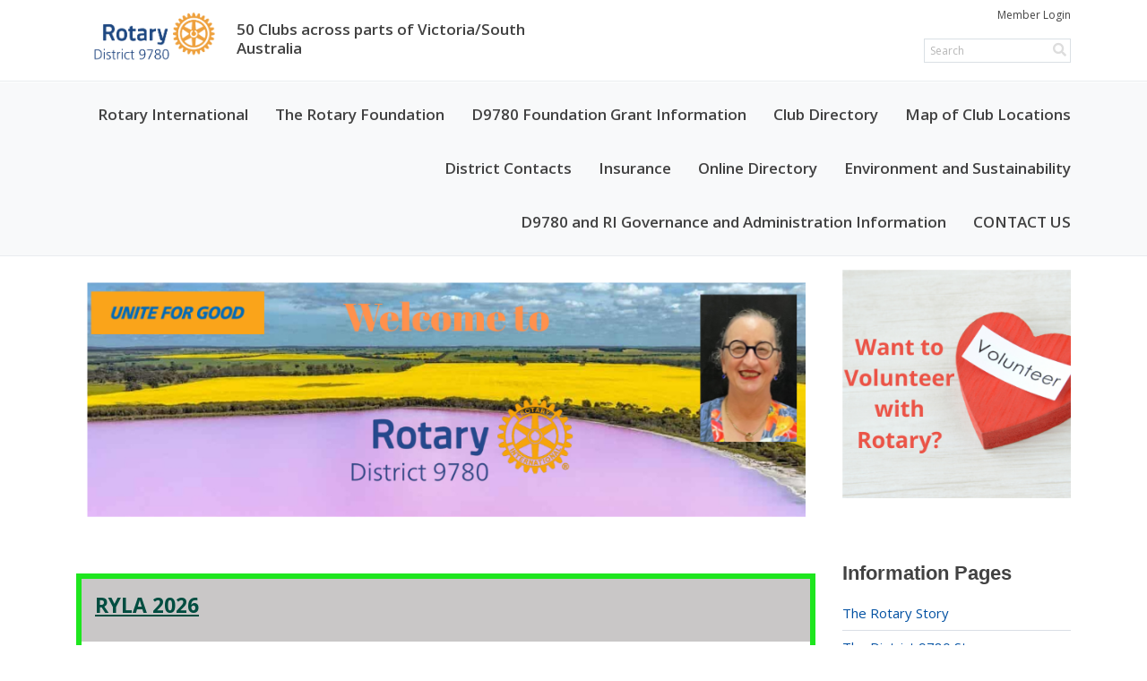

--- FILE ---
content_type: text/html
request_url: https://rotary9780.org/50058/Page/ShowHomePage
body_size: 17624
content:
<!DOCTYPE html>
<html xmlns="http://www.w3.org/1999/xhtml" lang="en-ca">


<head>
    <title>
    Home Page | Rotary District 9780
</title>

<base href="https://rotary9780.org/" id="baseHref" />
<link rel="canonical" href="https://rotary9780.org/page/showhomepage" >
<meta charset="UTF-8">
<meta name="viewport" content="width=device-width, initial-scale=1">

<link href="https://globalassets.clubrunner.ca" rel="preconnect">
<link href="https://fonts.gstatic.com" rel="preconnect" crossorigin>
<link href="https://connect.facebook.net" rel="preconnect" crossorigin>
<link rel="shortcut icon" href='https://clubrunner.blob.core.windows.net/00000050058/Favicon/favicon.ico?time=639016518106659890' />
<link rel="apple-touch-icon" sizes="57x57" href='https://clubrunner.blob.core.windows.net/00000050058/Favicon/macIcon.png?time=639016518106656226' />
<link rel="apple-touch-icon" sizes="114x114" href='https://clubrunner.blob.core.windows.net/00000050058/Favicon/macIcon.png?time=639016518106656226' />
<link rel="apple-touch-icon" sizes="72x72" href='https://clubrunner.blob.core.windows.net/00000050058/Favicon/macIcon.png?time=639016518106656226' />
<link rel="apple-touch-icon" sizes="144x144" href='https://clubrunner.blob.core.windows.net/00000050058/Favicon/macIcon.png?time=639016518106656226' />
<meta name="description" content="Web site for Rotary District 9780, Victoria and South Australia, Australia."><meta name="keywords" content="Community, End  Polio Now, The Rotary Foundation, RYLA, RYPEN, Youth Exchange, Charity, Say No2 Domestic Violence, Volunteering, Rotary, Rotary Clubs, Rotary information, People of Action, "><meta name="keywords" content="Rotary, Rotary District 9780, Rotary International, District 9780, Rotary Australia, Rotary South Australia, Rotary Victoria, Rotary Membership, Join Rotary">

    <script type="text/javascript" src="https://globalassets.clubrunner.ca/scripts/ajax/libs/jquery/3.5.1/jquery-3.5.1.min.js?_=639011444009302786"></script>
    <script type="text/javascript" src="https://globalassets.clubrunner.ca/scripts/jquery-migrate/jquery-migrate-3.3.2.min.js?_=639011444009302786"></script>
    <script type="text/javascript" src="https://globalassets.clubrunner.ca/scripts/maskedinput/1.4.1/jquery.maskedinput.min.js?_=639011444009302786"></script>
    <script type="text/javascript" src="https://globalassets.clubrunner.ca/scripts/ajax/libs/jqueryui/1.12.1/jquery-ui.min.js?_=639011444009302786"></script>
    <script type="text/javascript" src="https://globalassets.clubrunner.ca/scripts/ajax/jquery.validate/1.13.1/jquery.validate.min.js?_=639011444009302786"></script>
<script type="text/javascript" src="https://globalassets.clubrunner.ca/scripts/ajax/mvc/4.0/jquery.validate.unobtrusive.min.js?_=639011444009302786"></script>
<script type="text/javascript" src="https://globalassets.clubrunner.ca/scripts/ie7json.min.js?_=639011444009302786" defer></script>
<script type="text/javascript" src="https://globalassets.clubrunner.ca/scripts/lazyload/lazyimage.min.js?_=639011444009302786" async></script>
<script type="text/javascript" src="https://globalassets.clubrunner.ca/scripts/ajax/libs/jquery.imagesloaded/4.1.2/imagesloaded.pkgd.min.js?_=639011444009302786"></script>
<link type="text/css" rel="stylesheet" href="https://globalassets.clubrunner.ca/scripts/fontawesome/latest/all.min.css?_=639011444009302786" media="print" onload="this.media='all'" />
<link type="text/css" rel="stylesheet" href="https://globalassets.clubrunner.ca/css/jquery/ui/1.12.1/themes/smoothness/jquery-ui.min.css?_=639011444009302786" media="print" onload="this.media='all'" />
     <link type="text/css" rel="stylesheet" href="https://globalassets.clubrunner.ca/templates/Portal-B4/Impression/S4-WhiteAzure.dev.min.css?_=639011444009302786" />
    <link type="text/css" rel="stylesheet" href="https://globalassets.clubrunner.ca/templates/Portal-B4/Impression/Impression-media.min.css?_=639011444009302786" media="print" onload="this.media='all'" />
    <script type="text/javascript" src="https://globalassets.clubrunner.ca/scripts/bootstrap/3.4.1/bootstrap.min.js?_=639011444009302786"></script>
<script type="text/javascript" src="https://globalassets.clubrunner.ca/scripts/bootstrap/custom/message.tooltip.progress.min.js?_=639011444009302786" async></script>
    <script type="text/javascript" src="https://globalassets.clubrunner.ca/scripts/forms/forms.v2.min.js?_=639011444009302786" defer></script>
<script type="text/javascript" src="https://globalassets.clubrunner.ca/scripts/navbar/navbar.all.min.js?_=639011444009302786" async></script>
<script type="text/javascript" src="https://globalassets.clubrunner.ca/scripts/back.top.min.js?_=639011444009302786" defer></script>

     <script charset="utf-8" src="https://cdn.iframe.ly/embed.js?key=a28323fa94041abe8f6ae06645b5c3e1"></script>




    <script type="text/plain" data-category="functionality">        
        var appInsights=window.appInsights||function(a){
            function b(a){c[a]=function(){var b=arguments;c.queue.push(function(){c[a].apply(c,b)})}}var c={config:a},d=document,e=window;setTimeout(function(){var b=d.createElement("script");b.src=a.url||"https://az416426.vo.msecnd.net/scripts/a/ai.0.js",d.getElementsByTagName("script")[0].parentNode.appendChild(b)});try{c.cookie=d.cookie}catch(a){}c.queue=[];for(var f=["Event","Exception","Metric","PageView","Trace","Dependency"];f.length;)b("track"+f.pop());if(b("setAuthenticatedUserContext"),b("clearAuthenticatedUserContext"),b("startTrackEvent"),b("stopTrackEvent"),b("startTrackPage"),b("stopTrackPage"),b("flush"),!a.disableExceptionTracking){f="onerror",b("_"+f);var g=e[f];e[f]=function(a,b,d,e,h){var i=g&&g(a,b,d,e,h);return!0!==i&&c["_"+f](a,b,d,e,h),i}}return c
        }({
            instrumentationKey: "a70b77a5-af81-485f-9e2b-986a6d0efdf2"
        });

        window.appInsights=appInsights,appInsights.queue&&0===appInsights.queue.length&&appInsights.trackPageView();
    </script>



            <script type="text/plain" data-category="analytics">
                //_gaq.push(['_setAccount', 'UA-20854735-16']);
                //_gaq.push(['_trackPageview']);
                
                var _gaq = _gaq || [];
                _gaq.push(['b._setAccount', 'UA-28274062-1']);
                _gaq.push(['b._trackPageview']);
                $(function ()
                {
                    var ga = document.createElement('script');
                    ga.type = 'text/javascript';
                    ga.async = true;
                    ga.src = ('https:' == document.location.protocol ? 'https://ssl' : 'http://www') + '.google-analytics.com/ga.js';
                    var s = document.getElementsByTagName('script')[0];
                    s.parentNode.insertBefore(ga, s);
                });                
            </script>




    <link rel="stylesheet" href="https://globalassets.clubrunner.ca/scripts/cookieconsent-3.0.1/dist/cookieconsent.css?_=639011444009302786">

<script type="text/javascript" src='https://globalassets.clubrunner.ca/scripts/cookieconsent-3.0.1/dist/cookieconsent.umd.js?_=639011444009302786' async></script>

<script type="text/javascript">
    function clearAllCookies() {
        var cookies = document.cookie.split("; ");
        for (var c = 0; c < cookies.length; c++) {
            var d = window.location.hostname.split(".");
            while (d.length > 0) {
                var cookieBase = encodeURIComponent(cookies[c].split(";")[0].split("=")[0]) + '=; expires=Thu, 01-Jan-1970 00:00:01 GMT; domain=' + d.join('.') + ' ;path=';
                var p = location.pathname.split('/');
                document.cookie = cookieBase + '/';
                while (p.length > 0) {
                    document.cookie = cookieBase + p.join('/');
                    p.pop();
                };
                d.shift();
            }
        }
    }

    function getRootDomain() {
        const hostname = window.location.hostname;

        // Split the hostname into parts
        const parts = hostname.split('.').reverse();

        // If the hostname has at least two parts (e.g., "sub.example.com"),
        // return the top-level domain and the second-level domain
        if (parts.length >= 2) {
            let domain = parts[1] + '.' + parts[0]; // "example.com"

            // Handle cases with country code top-level domains (e.g., "example.co.uk")
            if (parts.length > 2 && parts[0].length === 2 && parts[1].length === 2) {
                domain = parts[2] + '.' + parts[1] + '.' + parts[0]; // "example.co.uk"
            }

            return domain;
        }

        // If the hostname doesn't have multiple parts, return it as is (e.g., "localhost")
        return hostname;
    }




            window.addEventListener("load", function () {
                // Check if the 'cc_cookie' exists
                if (!document.cookie.split(';').some((item) => item.trim().startsWith('cc_cookie'))) {
                    // Clear all cookies if 'cc_cookie' is not found
                    clearAllCookies();
                }


                CookieConsent.run({
                    guiOptions: {
                        consentModal: {
                            layout: 'box wide',
                            position: 'bottom left',
                            flipButtons: true,
                        }
                    },

                    cookie: {
                        name: 'cc_cookie',
                        domain: 'rotary9780.org' != '' ? 'rotary9780.org' : getRootDomain(),
                        path: '/',
                    },

                    onFirstConsent: onFirstConsent,
                    onConsent: onConsent,
                    onChange: onConsentChange,

                    revision: 0, // increment this number to force showing the consent modal again

                    categories: {
                        necessary: {
                            enabled: true,  // this category is enabled by default
                            readOnly: true  // this category cannot be disabled
                        },
                        functionality: {
                            enabled: false,    //To be in compliance we need to let the pre ticked off for non necessary cookies.
                            readOnly: false,
                            autoClear: {
                                cookies: [
                                    {
                                        name: 'ai_session',   // string: exact cookie name
                                    },
                                    {
                                        name: 'ai_session',   // string: exact cookie name
                                        domain: 'clubrunner.ca'
                                    },
                                    {
                                        name: 'ai_session',   // string: exact cookie name
                                        domain: 'membernova.com'
                                    },
                                    {
                                        name: 'ai_user',   // string: exact cookie name
                                    },
                                    {
                                        name: 'ai_user',   // string: exact cookie name
                                        domain: 'clubrunner.ca'
                                    },
                                    {
                                        name: 'ai_user',   // string: exact cookie name
                                        domain: 'membernova.com'
                                    },                                    
                                    {
                                        name: /^__unam/,   // regex: match all cookies starting with '_unam'                                        
                                    },
                                    {
                                        name: /^__unam/,   // regex: match all cookies starting with '_unam'
                                        domain: 'clubrunner.ca'
                                    },
                                    {
                                        name: /^__unam/,   // regex: match all cookies starting with '_unam'
                                        domain: 'membernova.com'
                                    },
                                ]
                            },
                        },
                        analytics: {
                            enabled: false,    //To be in compliance we need to let the pre ticked off for non necessary cookies.
                            //AutoClear just clear the cookies when user change the preferences, it doesnt control it automatically
                            autoClear: {
                                cookies: [
                                    // clear analytics cookies from top-level domain
                                    {
                                        name: /^_ga/,   // regex: match all cookies starting with '_ga'
                                        domain: 'clubrunner.ca'
                                    },
                                    {
                                        name: '_gid',   // string: exact cookie name
                                        domain: 'clubrunner.ca'
                                    },
                                    {
                                        name: /^_ga/,   // regex: match all cookies starting with '_ga'
                                        domain: 'membernova.com'
                                    },
                                    {
                                        name: '_gid',   // string: exact cookie name
                                        domain: 'membernova.com'
                                    },
                                    // clear analytics cookies from current subdomain
                                    {
                                        name: /^_ga/,   // regex: match all cookies starting with '_ga'                                        
                                    },
                                    {
                                        name: '_gid',   // string: exact cookie name                                        
                                    },
                                ]
                            },                           
                        },
                        advertising: {
                            enabled: false, //To be in compliance we need to let the pre ticked off for non necessary cookies.
                            readOnly: false
                        }
                    },

                    language: {
                        default: 'en',
                        translations: {
                            en: {
                                consentModal: {
                                    title: 'We Use Cookies',
                                    description: "We use cookies to improve your browsing experience, secure our platform, and analyze our traffic. For more information about what cookies we use and how, please review our <a href='http://rotary9780.org/cookie-policy'>Cookie Policy</a>. <br> {{revisionMessage}}",
                                    revisionMessage: 'We have updated our cookie policy. Please review the changes before continuing.', //This message will be shown when the revision is increased and the modal is displayed again
                                    acceptAllBtn: 'Accept All',
                                    acceptNecessaryBtn: 'Reject All',
                                    showPreferencesBtn: 'Manage Preferences',
                                    footer: `
                                        <a href='http://rotary9780.org/privacy-policy'>Privacy Statement</a>
                                        <a href='http://rotary9780.org/cookie-policy'>Cookie Policy</a>
                                    `
                                },
                                preferencesModal: {
                                    title: 'Manage Cookie Preferences',                                    
                                    acceptAllBtn: 'Accept All',
                                    acceptNecessaryBtn: 'Reject All',
                                    savePreferencesBtn: 'Save Preferences',
                                    closeIconLabel: 'Close',
                                    sections: [
                                        {
                                            title: 'Cookie Usage',
                                            description: 'We use cookies to optimize your experience, personalize content, and gather data to improve performance.'
                                        },
                                        {
                                            title: 'Strictly Necessary Cookies',
                                            description: 'These cookies are essential for the proper functioning of the website and cannot be disabled.',                                            
                                            linkedCategory: 'necessary'
                                        },
                                        {
                                            title: 'Functionality Cookies',
                                            description: 'These cookies collect information to enable enhanced functionality and personalization on our website. Without them, some or all services may not function properly. All of the data is anonymized and cannot be used to identify you.',
                                            linkedCategory: 'functionality'
                                        },
                                        {
                                            title: 'Performance &amp; Analytics Cookies',
                                            description: 'These cookies collect information about how you use our website so that we may improve the performance and track engagement. All of the data is anonymized and cannot be used to identify you.',
                                            linkedCategory: 'analytics'
                                        },
                                        {
                                            title: 'Advertisement Cookies',
                                            description: 'These cookies are used to provide visitors with customized advertisements based on the pages you visited previously and to analyze the effectiveness of the ad campaigns.',
                                            linkedCategory: 'advertising'
                                        },
                                        {
                                            title: 'Understanding Your Cookie Preferences',
                                            description: "If you have questions about your options or you need more information, please visit our <a href='http://rotary9780.org/cookie-policy'>Cookie Policy</a>."
                                        }
                                    ]
                                }
                            }
                        }
                    }
                });

            });

            function onFirstConsent() {                
                updateGtmGaConsent();
                updateUserConsent();
            }

            function onConsentChange() {                
                updateGtmGaConsent();
                updateUserConsent();
            }

            function onConsent() {
                //Attention this function is triggered every page load, if you want to get the consent when the user accept or revoked the cookies you have to use onConsentChange                
            }

            function updateGtmGaConsent() {               
                //TODO: Implement the logic to update the google tag manager consent

                //This was a test but it's not working 
                // let preferences = {
                //     analytics_storage: "denied",
                //     ad_storage: "denied",
                //     ad_user_data: "denied",
                //     ad_personalization: "denied"
                // };


                // CookieConsent.getUserPreferences().acceptedCategories.forEach(category => {
                //     if (category === 'analytics') {
                //         preferences.analytics_storage = "granted";
                //     }
                //     if (category === 'advertising') {
                //         preferences.ad_storage = "granted";
                //         preferences.ad_user_data = "granted";
                //         preferences.ad_personalization = "granted";
                //     }
                // });

                // if (preferences) {
                //     setTimeout(function () {
                        
                //         window.dataLayer = window.dataLayer || [];

                //         function gtag() {
                //             window.dataLayer.push(arguments);
                //         }

                //         gtag("consent", "update", preferences);

                //         console.log("gtag sent!");

                //         setTimeout(function () {
                //             window.location.reload();
                //         }, 1000);

                //     }, 1000);                 
                // }
            }

            function updateUserConsent(cookieConsent) {
                // Retrieve all the fields
                const cookie = CookieConsent.getCookie();
                const preferences = CookieConsent.getUserPreferences();

                // Prepare the content
                const userConsent = {
                    consentId: cookie.consentId,
                    revision: cookie.revision,
                    acceptType: preferences.acceptType,
                    acceptedCategories: preferences.acceptedCategories,
                    rejectedCategories: preferences.rejectedCategories
                };

                // Send the data to backend                
                fetch('/50058/cookie-policy/log', {
                    method: 'POST',
                    headers: {
                        'Content-Type': 'application/json'
                    },
                    body: JSON.stringify(userConsent)
                });

            }
        </script>

    
</head>

<body id="bodyContent">
    

    
<div id="fb-root"></div>

    <script>
              document.addEventListener('DOMContentLoaded', function () 
              {
                  document.querySelectorAll('fb\\:like, .fb-like, .fb_iframe_widget').forEach(el => el.style.display = 'none');
              });
    </script>
    <script type="text/plain" data-category="functionality">
        (function (d, s, id) {
        var js, fjs = d.getElementsByTagName(s)[0];
        if (d.getElementById(id)) return;
        js = d.createElement(s); js.id = id;
        js.src = "https://connect.facebook.net/en_US/all.js#xfbml=1";
        fjs.parentNode.insertBefore(js, fjs);
        } (document, 'script', 'facebook-jssdk'));
    </script>


        <div class="navbar-fixed-top banner-live-text">

            

    <div class="login-band">
        <div class="container">
            <div class="loginbar">
                <div class="login-area">
                    <div class="row">
                        <div class="col-xs-12 col-sm-6 col-md-6 col-lg-6 col-sm-push-6 col-md-push-6 col-lg-push-6">
                            

<div class="row login-search-area">
    <div class="col-xs-12 col-sm-12 col-md-12 col-lg-12">
            <div class="input-group search-bar search-bar-static" style="">
                <span class="input-group-addon">
                    <a onclick="doSearch()"><i class="fas fa-search"></i></a>
                </span>
                <input id="searchString" type="search" class="form-control search-string" placeholder="Search" aria-label="search">
                
            </div><!-- /input-group -->
    </div>

    <div class="col-xs-12 col-sm-12 col-md-12 col-lg-12">
        <div class='loginArea2'>
            <div class="loginArea3">
                

                <span class="vertical-separator"><span class="sr-only">|</span></span>

                    <span class="logout-link">
                        <a href="https://portal.clubrunner.ca/50058/User/Login?OriginalUrl=AT3xh5vvDHAE/rcUGhx9yR0jXwHaR/bXE1X74xOzzTr8FWzfE4+DEsFsAJRGrif+Y+qQJYVXiB9pYOWR9jZAJg==">Member Login</a>
                    </span>
                </div>
            </div>
        </div>
    </div>







    <script type="text/javascript">

        $(function () {
            $("#searchString").keyup(function (event) {
                if (event.keyCode == 13) {
                    doSearch();
                }
            });
        });


        function doSearch() {
            var searchString = $("#searchString").val();

            searchString = replaceAll(searchString, ".", "-~0-");
            searchString = replaceAll(searchString, "%", "-~1-");
            searchString = replaceAll(searchString, "?", "-~2-");
            searchString = replaceAll(searchString, ":", "-~3-");
            searchString = replaceAll(searchString, "/", "-~4-");
            searchString = replaceAll(searchString, "+", "-~5-");
            searchString = replaceAll(searchString, "*", "-~6-");
            searchString = replaceAll(searchString, "&", "-~7-");
            searchString = replaceAll(searchString, "\"", "-~8-");

            searchString = encodeURIComponent(searchString);
            console.log(searchString);
            var redirectUrl = $('#baseHref').attr("href") + "Search/" + searchString;

            console.log(redirectUrl);

            window.location.href = redirectUrl;
        }

        //	function replaceAll(str, find, replace) {
        //	    return str.replace(new RegExp(find, 'g'), replace);
        //	}

        function replaceAll(str, search, replacement) {
            return str.split(search).join(replacement);
        };

        // Search focus
        $('#searchString').on('focus', function () {
            $('.input-group-addon').addClass('focus');
            $(this).addClass('active');
        });

        $('#searchString').on('focusout', function () {
            $('.input-group-addon').removeClass('focus');
        });
    </script>

                        </div>
                        <div class="col-xs-12 col-sm-6 col-md-6 col-lg-6 col-sm-pull-6 col-md-pull-6 col-lg-pull-6 navbar-area">
                            <a href="" class="navbar-brand">
                                        <img src="https://clubrunner.blob.core.windows.net/00000050058/ThemeLogos/en-ca/LightBG_d9780png-1.png" alt="District 9780 logo" />
                                    <div class="navbar-text">
                                        50 Clubs across parts of Victoria/South Australia
                                    </div>
                            </a>
                        </div>
                    </div>
                </div>
            </div>
        </div>
    </div>

<div id="TraceInfo">
    
</div>
            
                
                    


<nav class="navbar navbar-default" aria-label="page navigation">
    <div class="container banner-live-text-vertical-align">
        <div class="navbar-header">
            <button type="button" class="navbar-toggle" data-toggle="collapse" data-target="#navbar" aria-expanded="false" aria-controls="navbar">
                <span class="sr-only">Toggle navigation</span>
                <span class="icon-bar"></span>
                <span class="icon-bar"></span>
                <span class="icon-bar"></span>
            </button>
                <a href="" class="navbar-brand" tabindex="-1">
                    <img src="https://clubrunner.blob.core.windows.net/00000050058/ThemeLogos/en-ca/LightBG_d9780png-1.png" alt="District 9780 logo" role="img" />
                </a>
        </div>
        <div class="navbar-collapse collapse" id="navbar" aria-expanded="true">
            <ul class="nav navbar-nav">
                <li class=""><a href="https://www.rotary.org" target="_self" title="" class="" tabindex="0">Rotary International</a></li><li class=""><a href="https://www.rotary.org/en/about-rotary/rotary-foundation" target="_blank" title="" class="" tabindex="0">The Rotary Foundation</a></li><li class=""><a href="https://rotary9780.org/SitePage/rotary-foundation" target="_self" title="" class="" tabindex="0">D9780 Foundation Grant Information</a></li><li class=""><a href="https://www.rotary9780.org/ClubDirectory" target="_self" title="" class="" tabindex="0">Club Directory</a></li><li class=""><a href="https://www.rotary9780.org/ClubsMap" target="_self" title="" class="" tabindex="0">Map of Club Locations</a></li><li class=""><a href="https://www.rotary9780.org/DistrictOrganizationChartPhoto" target="_self" title="" class="" tabindex="0">District Contacts</a></li><li class=""><a href="https://rotary9780.org/sitepage/insurance" target="_self" title="" class="" tabindex="0">Insurance</a></li><li class=""><a href="sitepage/online-district-directory-2024-2025" target="_self" title="" class="" tabindex="0">Online Directory</a></li><li class=""><a href="https://rotary9780.org/sitepage/environment-and-sustainability" target="_self" title="" class="" tabindex="0">Environment and Sustainability</a></li><li class=""><a href="https://rotary9780.org/sitepage/district-9780-rotary-international-policies" target="_self" title="" class="" tabindex="0">D9780 and RI Governance and Administration Information</a></li><li class=""><a href="mailto:districtsecretary@rotary9780.org" target="_self" title="" class="" tabindex="0">CONTACT US</a></li>
            </ul>
        </div>
    </div>
</nav>
                
        </div>
    <main class="main-content-wrapper homepage custom-home-page">
        <div class="content-wrapper">
            
        </div>
        

<div class="HomeContentWrapper">
    
<script type="text/javascript" src="https://globalassets.clubrunner.ca/scripts/uiblock/jquery.blockUI.min.js?_=639011444009302786" async></script>

<div style="display: none;" id="blockUiMessage">
    <div id="bulletinPublishing2"><i class="fas fa-spinner fa-spin"></i></div>
</div>

<script type="text/javascript">
    // Prevent multiple submit
    var canBlock = true;
    $(function ()
    {
        $('form').submit(function()
        {
            // Don't block UI on CkEditor5 EmbedMedia form submit.
            if (this.classList.contains('ck-media-form')) {
                return;
            }
            if (!canBlock)
            {
                return true;
            }
            else
                if ($("form").valid())
                {
                    blockUi();
                    return true;
                }
                else
                {
                    return false;
                }
        });
    });


    function blockUi()
    {
        $.blockUI(
            {
                theme: true,
                title: '',
                message: $("#blockUiMessage"),
                baseZ: 2000,
                draggable: false,
                onBlock: function() {
					$(".blockPage").addClass( "" )
				}

            });
    }

    function unBlockUi()
    {
        $.unblockUI();

    }


    function setNoBlock(){
        canBlock = false;
    }

    function setBlock() {
        canBlock = true;
    }
</script>
		



    <section class="band-3 band-wrapper">
        <div class="container right-sidebar">
            <div class="col-xs-12 col-md-9 main-column">
                <section class="PageWidget" style="padding-top: 0px;padding-bottom: 0px;padding-left: 0px;padding-right: 0px;">
    <div class="boxContainer1">
        <div class="boxContainer2">
            <div class="MainWidgetWrapper CustomWidget">
                <div class="boxContentCon1 " style="">
                    <div style="">
                        <div class="WidgetWrapper">
                            <div class="CustomWidgetBody">
    <div class="inlineEditor" contenteditable="false" id="bcw_6eb848de-4c7a-4df4-ba47-47642b71c66b" widgetId="46ad117f-edf0-4c86-b438-18eed9de0109" widgetDataId="6eb848de-4c7a-4df4-ba47-47642b71c66b" widgetName="Custom Widget" widgetSystemName="CustomWidget" title="" ckeditortoolbarsname="CkEditorToolBarLight">
        <figure class="image"><img width="802px" height="267px" originalwidth="900px" originalheight="300px" src="https://clubrunner.blob.core.windows.net:443/00000050058/Images/Welcome-to--4-.png"></figure>
    </div>
</div>
<span id="title_6eb848de-4c7a-4df4-ba47-47642b71c66b" style="display:none" >&lt;span&gt;Custom Widget&lt;/span&gt;</span>

                        </div>
                    </div>
                </div>
            </div>
        </div>
    </div>
</section><section class="PageWidget" style="padding-top: 0px;padding-bottom: 0px;padding-left: 0px;padding-right: 0px;">
    <div class="boxContainer1 padding">
        <div class="boxContainer2">
            <div class="MainWidgetWrapper CustomWidget">
                    <div class="boxHeaderContainer1 background-padding" style="background-color: #c9c7c7;border-left-color: #1ee61e;border-left-width: 6px;border-right-color: #1ee61e;border-right-width: 6px;border-top-color: #1ee61e;border-top-width: 6px;">  
                        <div class="boxHeaderContainer2" style="background-color: #c9c7c7;">
                            <div class="h2 widget-title" style="background-color: #c9c7c7;"> <p><span style="color:#004d40;"><strong><u>RYLA 2026</u></strong></span></p></div>
                        </div>
                    </div>
                <div class="boxContentCon1 " style="border-left-color: #1ee61e;border-left-width: 6px;border-right-color: #1ee61e;border-right-width: 6px;border-bottom-color: #1ee61e;border-bottom-width: 6px;">
                    <div style="">
                        <div class="WidgetWrapper">
                            <div class="CustomWidgetBody">
    <div class="inlineEditor" contenteditable="false" id="bcw_3682aada-6d9d-40da-abc0-127900e0e6b8" widgetId="46ad117f-edf0-4c86-b438-18eed9de0109" widgetDataId="3682aada-6d9d-40da-abc0-127900e0e6b8" widgetName="RYLA 2026 " widgetSystemName="CustomWidget" title="" ckeditortoolbarsname="CkEditorToolBarLight">
        <p><span style="font-family:Arial, Helvetica, sans-serif;">Website with further information link below</span></p><p><a href="https://ryla9780.org/">Home - Rotary Youth Leadership Award</a></p><p style="text-align:center;"><img src="https://clubrunner.blob.core.windows.net/00000050058/Images/District%20Website%202025-26/Screenshot-2025-11-25-121951.png" width="661px" height="606px" originalwidth="661px" originalheight="606px"></p><p>&nbsp;</p>
    </div>
</div>
<span id="title_3682aada-6d9d-40da-abc0-127900e0e6b8" style="display:none" >&lt;p&gt;&lt;span style=&quot;color:#004d40;&quot;&gt;&lt;strong&gt;&lt;u&gt;RYLA 2026&lt;/u&gt;&lt;/strong&gt;&lt;/span&gt;&lt;/p&gt;</span>

                        </div>
                    </div>
                </div>
            </div>
        </div>
    </div>
</section><section class="PageWidget" style="padding-top: 0px;padding-bottom: 0px;padding-left: 0px;padding-right: 0px;">
    <div class="boxContainer1 padding">
        <div class="boxContainer2">
            <div class="MainWidgetWrapper CustomWidget">
                    <div class="boxHeaderContainer1 " style="border-left-style: double;border-left-color: #d60b0b;border-left-width: 4px;border-right-style: double;border-right-color: #d60b0b;border-right-width: 4px;border-top-style: double;border-top-color: #d60b0b;border-top-width: 4px;">  
                        <div class="boxHeaderContainer2" style="">
                            <div class="h2 widget-title" style=""> <h1 style="margin-left:0px;"><span style="color:#3f51b5;"><strong>New models, new members, same purpose!</strong></span></h1></div>
                        </div>
                    </div>
                <div class="boxContentCon1 " style="border-left-style: double;border-left-color: #d60b0b;border-left-width: 4px;border-right-style: double;border-right-color: #d60b0b;border-right-width: 4px;border-bottom-style: double;border-bottom-color: #d60b0b;border-bottom-width: 4px;">
                    <div style="">
                        <div class="WidgetWrapper">
                            <div class="CustomWidgetBody">
    <div class="inlineEditor" contenteditable="false" id="bcw_b12979f7-6905-4a84-b9c4-0e4023727600" widgetId="46ad117f-edf0-4c86-b438-18eed9de0109" widgetDataId="b12979f7-6905-4a84-b9c4-0e4023727600" widgetName="New models, new members, same purpose!" widgetSystemName="CustomWidget" title="" ckeditortoolbarsname="CkEditorToolBarLight">
        <p><span style="background-color:rgb(255,255,255);color:rgb(77,77,77);font-family:&quot;Open Sans&quot;, sans-serif;font-size:16px;"><span style="-webkit-text-stroke-width:0px;display:inline !important;float:none;font-style:normal;font-variant-caps:normal;font-variant-ligatures:normal;font-weight:400;letter-spacing:normal;orphans:2;text-align:start;text-decoration-color:initial;text-decoration-style:initial;text-decoration-thickness:initial;text-indent:0px;text-transform:none;white-space:normal;widows:2;word-spacing:0px;">For years, we’ve watched the numbers and wondered where everyone’s going. But here’s the truth: Rotary isn’t shrinking because new people don’t care, or members don’t want to be there anymore. It shrinks when we don’t offer choices for people coming into Rotary and options for our members before they leave.</span></span></p><p><a href="https://rotarydownunder.org/new-models-new-members-same-purpose/">Members Article</a></p><figure class="image"><img width="548px" height="327px" originalwidth="718px" originalheight="428px" src="https://clubrunner.blob.core.windows.net:443/00000050058/Images/image_20251028-031506.png"></figure>
    </div>
</div>
<span id="title_b12979f7-6905-4a84-b9c4-0e4023727600" style="display:none" >&lt;h1 style=&quot;margin-left:0px;&quot;&gt;&lt;span style=&quot;color:#3f51b5;&quot;&gt;&lt;strong&gt;New models, new members, same purpose!&lt;/strong&gt;&lt;/span&gt;&lt;/h1&gt;</span>

                        </div>
                    </div>
                </div>
            </div>
        </div>
    </div>
</section><section class="PageWidget" style="padding-top: 0px;padding-bottom: 0px;padding-left: 0px;padding-right: 0px;">
    <div class="boxContainer1 padding">
        <div class="boxContainer2">
            <div class="MainWidgetWrapper CustomWidget">
                    <div class="boxHeaderContainer1 " style="border-left-style: double;border-left-color: #151ce6;border-left-width: 4px;border-right-style: double;border-right-color: #151ce6;border-right-width: 4px;border-top-style: double;border-top-color: #151ce6;border-top-width: 4px;">  
                        <div class="boxHeaderContainer2" style="">
                            <div class="h2 widget-title" style=""> <p><span style="color:#303f9f;"><i><span><strong>ROTARY CLUB OF GEELONG</strong></span></i></span></p></div>
                        </div>
                    </div>
                <div class="boxContentCon1 " style="border-left-style: double;border-left-color: #151ce6;border-left-width: 4px;border-right-style: double;border-right-color: #151ce6;border-right-width: 4px;border-bottom-style: double;border-bottom-color: #151ce6;border-bottom-width: 4px;">
                    <div style="">
                        <div class="WidgetWrapper">
                            <div class="CustomWidgetBody">
    <div class="inlineEditor" contenteditable="false" id="bcw_ff2f9b4f-6ab9-4901-aaed-ca0cf1ae6c1d" widgetId="46ad117f-edf0-4c86-b438-18eed9de0109" widgetDataId="ff2f9b4f-6ab9-4901-aaed-ca0cf1ae6c1d" widgetName="ROTARY CLUB OF GEELONG " widgetSystemName="CustomWidget" title="" ckeditortoolbarsname="CkEditorToolBarLight">
        <p style="text-align:center;"><span style="color:#303f9f;"><i><strong>ROTARY CLUB OF GEELONG</strong></i></span><br>A new era Charter, No. 2144 : granted July 14th, 1925</p><p style="text-align:justify;"><br>The formation of a Rotary Club in Geelong was considered by a small group of Geelong citizens in 1924, and the following year on July 1, 1925 the club’s initial meeting was held at the ABC Café in Moorabool St, in the presence of Commissioner Professor WA Osborne and President Alfred Holtz of the Rotary Club of Melbourne. Mr G. G. Jobbins was elected as the charter Presi-dent. The club received its charter protractedly on October 19, 1925, having undergone a lengthy sea voyage by steamship from America. It now covers a region that would later become Greater Geelong. The Club received its Charter on 19 October 1925. At the Club's second meeting on 14 July 1925, a member from the Rotary Club of Bendigo presented a neatly inscribed aboriginal club to the Sergeant-at-Arms. This 'waddy' has since been returned to the indigenous owners at the Djaara Aboriginal Centre in Bendigo. Prior to its return, it has been associated with raising large sums of money over the years by the Sergeant using it as an enforcer, looking to fine everybody for any misdemeanour they ever supposedly committed.<br>Foundation members included prominent Geelong Citizens: George R King, the Principal of the Gordon Institute of Technology Geelong , T J Buchan, a Partner at Buchan Laird and Buchan Architects. First Secretary of the Geelong Rotary Club, Lance Fallaw, the Editor of the Geelong Advertiser, T. B. (Tom) Hawkes, of Hawkes Brothers G. (Gilbert) Jobbins, Manager and Senior Engineer of Melbourne Electricity Supply Company which ran the trams in Geelong.<br>On July 1, 2024, the club merged with the Rotary Club of Corio Bay, officially becoming the Rotary Club of Greater Geelong.</p><figure class="table"><table class="table"><tbody><tr><td><figure class="image"><img src="https://clubrunner.blob.core.windows.net:443/00000050058/Images/image_20251019-031634.png" width="380px" height="271px" originalwidth="306px" originalheight="218px"></figure></td><td><figure class="image"><img src="https://clubrunner.blob.core.windows.net:443/00000050058/Images/image_20251019-031705.png" width="229px" height="341px" originalwidth="370px" originalheight="551px"></figure></td></tr></tbody></table></figure>
    </div>
</div>
<span id="title_ff2f9b4f-6ab9-4901-aaed-ca0cf1ae6c1d" style="display:none" >&lt;p&gt;&lt;span style=&quot;color:#303f9f;&quot;&gt;&lt;i&gt;&lt;span&gt;&lt;strong&gt;ROTARY CLUB OF GEELONG&lt;/strong&gt;&lt;/span&gt;&lt;/i&gt;&lt;/span&gt;&lt;/p&gt;</span>

                        </div>
                    </div>
                </div>
            </div>
        </div>
    </div>
</section><section class="PageWidget" style="padding-top: 0px;padding-bottom: 0px;padding-left: 0px;padding-right: 0px;">
    <div class="boxContainer1 padding">
        <div class="boxContainer2">
            <div class="MainWidgetWrapper CustomWidget">
                    <div class="boxHeaderContainer1 " style="border-left-color: #284cde;border-left-width: 5px;border-right-color: #284cde;border-right-width: 5px;border-top-color: #284cde;border-top-width: 5px;">  
                        <div class="boxHeaderContainer2" style="">
                            <div class="h2 widget-title" style=""> <p><span style="color:#1a237e;font-family:'Arial Black', Helvetica, sans-serif;font-size:16px;"><i><span><strong><u>Defy the Drift</u></strong></span></i></span></p></div>
                        </div>
                    </div>
                <div class="boxContentCon1 " style="border-left-color: #284cde;border-left-width: 5px;border-right-color: #284cde;border-right-width: 5px;border-bottom-color: #284cde;border-bottom-width: 5px;">
                    <div style="">
                        <div class="WidgetWrapper">
                            <div class="CustomWidgetBody">
    <div class="inlineEditor" contenteditable="false" id="bcw_533dd0a6-d1de-4bed-a086-2c7cb41c7a16" widgetId="46ad117f-edf0-4c86-b438-18eed9de0109" widgetDataId="533dd0a6-d1de-4bed-a086-2c7cb41c7a16" widgetName="Defy the Drift " widgetSystemName="CustomWidget" title="" ckeditortoolbarsname="CkEditorToolBarLight">
        <p><img src="https://clubrunner.blob.core.windows.net:443/00000050058/Images/553758133_1252339343590683_6264696037500015893_n.jpg" width="960px" height="537px" originalwidth="960px" originalheight="537px"></p><p><span style="color:black;">Defy The Drift successfully conducted another program in 2025. The initiative was hosted at Longerenong College, near Horsham, and included visits to several agricultural businesses within the Horsham region. Congratulations are extended to the organisers as well as the farmers and industry personnel who contributed their support to the program.</span></p><p><a href="https://www.facebook.com/DefyingTheDrift">Defy the Drift Facebook</a></p>
    </div>
</div>
<span id="title_533dd0a6-d1de-4bed-a086-2c7cb41c7a16" style="display:none" >&lt;p&gt;&lt;span style=&quot;color:#1a237e;font-family:&#x27;Arial Black&#x27;, Helvetica, sans-serif;font-size:16px;&quot;&gt;&lt;i&gt;&lt;span&gt;&lt;strong&gt;&lt;u&gt;Defy the Drift&lt;/u&gt;&lt;/strong&gt;&lt;/span&gt;&lt;/i&gt;&lt;/span&gt;&lt;/p&gt;</span>

                        </div>
                    </div>
                </div>
            </div>
        </div>
    </div>
</section><section class="PageWidget" style="padding-top: 0px;padding-bottom: 0px;padding-left: 0px;padding-right: 0px;">
    <div class="boxContainer1 padding">
        <div class="boxContainer2">
            <div class="MainWidgetWrapper CustomWidget">
                    <div class="boxHeaderContainer1 " style="border-left-color: #2128e0;border-left-width: 5px;border-right-color: #2128e0;border-right-width: 5px;border-top-color: #2128e0;border-top-width: 5px;">  
                        <div class="boxHeaderContainer2" style="">
                            <div class="h2 widget-title" style=""> <p><span style="color:#0d47a1;"><i><u>Multi District Conference 2026</u></i></span></p></div>
                        </div>
                    </div>
                <div class="boxContentCon1 " style="border-left-color: #2128e0;border-left-width: 5px;border-right-color: #2128e0;border-right-width: 5px;border-bottom-color: #2128e0;border-bottom-width: 5px;">
                    <div style="">
                        <div class="WidgetWrapper">
                            <div class="CustomWidgetBody">
    <div class="inlineEditor" contenteditable="false" id="bcw_f287eb86-7180-42cc-a30c-35f8c54d8977" widgetId="46ad117f-edf0-4c86-b438-18eed9de0109" widgetDataId="f287eb86-7180-42cc-a30c-35f8c54d8977" widgetName="Multi District Conference 2026 " widgetSystemName="CustomWidget" title="" ckeditortoolbarsname="CkEditorToolBarLight">
        <figure class="image"><img width="1748px" height="548px" originalwidth="1748px" originalheight="548px" src="https://clubrunner.blob.core.windows.net:443/00000050058/Images/capture_temp.jpg"></figure><p><a href="https://www.rotaryimpactsummit.org/" target="_blank" rel="noopener noreferrer"><span style="color:#ff6f00;font-size:18px;"><i><strong><u>Click here for Webpage and Further Information</u></strong></i></span></a></p><p><a href="https://events.humanitix.com/multi-district-summit-2026" target="_blank" rel="noopener noreferrer"><span style="color:#004d40;font-size:18px;"><i><strong><u>Click here for the Booking Link</u></strong></i></span></a></p>
    </div>
</div>
<span id="title_f287eb86-7180-42cc-a30c-35f8c54d8977" style="display:none" >&lt;p&gt;&lt;span style=&quot;color:#0d47a1;&quot;&gt;&lt;i&gt;&lt;u&gt;Multi District Conference 2026&lt;/u&gt;&lt;/i&gt;&lt;/span&gt;&lt;/p&gt;</span>

                        </div>
                    </div>
                </div>
            </div>
        </div>
    </div>
</section><section class="PageWidget" style="padding-top: 0px;padding-bottom: 0px;padding-left: 0px;padding-right: 0px;">
    <div class="boxContainer1 padding">
        <div class="boxContainer2">
            <div class="MainWidgetWrapper CustomWidget">
                    <div class="boxHeaderContainer1 " style="border-left-color: #2139eb;border-left-width: 3px;border-right-color: #2139eb;border-right-width: 3px;border-top-color: #2139eb;border-top-width: 3px;">  
                        <div class="boxHeaderContainer2" style="">
                            <div class="h2 widget-title" style=""> <p><span style="color:#1a237e;"><strong><u>Rotary Foundation</u></strong></span></p></div>
                        </div>
                    </div>
                <div class="boxContentCon1 " style="border-left-color: #2139eb;border-left-width: 3px;border-right-color: #2139eb;border-right-width: 3px;border-bottom-color: #2139eb;border-bottom-width: 3px;">
                    <div style="">
                        <div class="WidgetWrapper">
                            <div class="CustomWidgetBody">
    <div class="inlineEditor" contenteditable="false" id="bcw_7a3edfea-a269-4b16-a380-f10deea19a1f" widgetId="46ad117f-edf0-4c86-b438-18eed9de0109" widgetDataId="7a3edfea-a269-4b16-a380-f10deea19a1f" widgetName="Rotary Foundation " widgetSystemName="CustomWidget" title="" ckeditortoolbarsname="CkEditorToolBarLight">
        <p><span style="color:#e65100;">To explore the Rotary Foundation </span><a href="https://www.rotary.org/en/about-rotary/rotary-foundation" target="_blank" rel="noopener noreferrer"><span style="color:#4a148c;">“Click Here”</span><span style="color:#e65100;">&nbsp;</span></a></p><p><img src="https://clubrunner.blob.core.windows.net:443/00000050058/Images/image_20250904-012636.png" width="1875px" height="649px" originalwidth="1875px" originalheight="649px"></p>
    </div>
</div>
<span id="title_7a3edfea-a269-4b16-a380-f10deea19a1f" style="display:none" >&lt;p&gt;&lt;span style=&quot;color:#1a237e;&quot;&gt;&lt;strong&gt;&lt;u&gt;Rotary Foundation&lt;/u&gt;&lt;/strong&gt;&lt;/span&gt;&lt;/p&gt;</span>

                        </div>
                    </div>
                </div>
            </div>
        </div>
    </div>
</section><section class="PageWidget" style="padding-top: 0px;padding-bottom: 0px;padding-left: 0px;padding-right: 0px;">
    <div class="boxContainer1 padding">
        <div class="boxContainer2">
            <div class="MainWidgetWrapper CustomWidget">
                    <div class="boxHeaderContainer1 " style="border-left-color: #030303;border-left-width: 3px;border-right-color: #030303;border-right-width: 3px;border-top-color: #030303;border-top-width: 3px;">  
                        <div class="boxHeaderContainer2" style="">
                            <div class="h2 widget-title" style=""> <p>Interational Services </p></div>
                        </div>
                    </div>
                <div class="boxContentCon1 " style="border-left-color: #030303;border-left-width: 3px;border-right-color: #030303;border-right-width: 3px;border-bottom-color: #030303;border-bottom-width: 3px;">
                    <div style="">
                        <div class="WidgetWrapper">
                            <div class="CustomWidgetBody">
    <div class="inlineEditor" contenteditable="false" id="bcw_c95d5033-8c80-4f7e-a6e0-1adb8d664c03" widgetId="46ad117f-edf0-4c86-b438-18eed9de0109" widgetDataId="c95d5033-8c80-4f7e-a6e0-1adb8d664c03" widgetName="Interational Services&#xA0; " widgetSystemName="CustomWidget" title="" ckeditortoolbarsname="CkEditorToolBarLight">
        <p><img src="https://clubrunner.blob.core.windows.net:443/00000050058/Images/image_20250904-010459.png" width="933px" height="445px" originalwidth="933px" originalheight="445px">For further information <a href="https://www.rotary.org/en/rotary-projects-around-globe-september-2025" target="_blank" rel="noopener noreferrer">“Click Here”</a></p>
    </div>
</div>
<span id="title_c95d5033-8c80-4f7e-a6e0-1adb8d664c03" style="display:none" >&lt;p&gt;Interational Services&#xA0;&lt;/p&gt;</span>

                        </div>
                    </div>
                </div>
            </div>
        </div>
    </div>
</section><section class="PageWidget" style="padding-top: 0px;padding-bottom: 0px;padding-left: 0px;padding-right: 0px;">
    <div class="boxContainer1 padding">
        <div class="boxContainer2">
            <div class="MainWidgetWrapper CustomWidget">
                    <div class="boxHeaderContainer1 " style="border-left-color: #050505;border-left-width: 3px;border-right-color: #050505;border-right-width: 3px;border-top-color: #050505;border-top-width: 3px;">  
                        <div class="boxHeaderContainer2" style="">
                            <div class="h2 widget-title" style=""> <p><span style="color:#0d47a1;"><strong>International Services</strong></span></p></div>
                        </div>
                    </div>
                <div class="boxContentCon1 " style="border-left-color: #050505;border-left-width: 3px;border-right-color: #050505;border-right-width: 3px;border-bottom-color: #050505;border-bottom-width: 3px;">
                    <div style="">
                        <div class="WidgetWrapper">
                            <div class="CustomWidgetBody">
    <div class="inlineEditor" contenteditable="false" id="bcw_aebcb053-bd71-421b-9340-48d75a3cde28" widgetId="46ad117f-edf0-4c86-b438-18eed9de0109" widgetDataId="aebcb053-bd71-421b-9340-48d75a3cde28" widgetName="International Services " widgetSystemName="CustomWidget" title="" ckeditortoolbarsname="CkEditorToolBarLight">
        <p><img class="image-style-align-left" src="https://clubrunner.blob.core.windows.net/00000050058/Images/District%20Website%202025-26/Rotary-Material.jpg" width="149px" height="199px" originalwidth="480px" originalheight="640px"><span style="color:#333333;font-family:Roboto;font-size:14px;"><span style="line-height:107%;">A small truckload of materials has been donated by a Draper in eastern Victoria that is closing its business. These materials require transportation in a small covered truck and are intended, along with sewing machines, for delivery to volunteer seamstresses in Lese Oalai, where they will be repurposed into blankets, clothing, and related items.</span></span><o:p></o:p></p><p class="MsoNormal"><span style="color:#333333;font-family:Roboto;font-size:14px;"><span style="line-height:107%;">The District is seeking assistance from individuals or organizations capable of transporting the load from Bayswater to the SHARE sheds in Broadford.</span></span><o:p></o:p></p><p><span style="color:#333333;font-family:Roboto;font-size:14px;"><span style="line-height:107%;">This initiative is part of the Rotary Club of Torquay’s international project, which includes several sub-projects focused on rebuilding the school in Lese Oalai, Gulf Province, and restoring the Lese Oalai Aid Post</span></span><o:p></o:p></p><p><span style="color:#303f9f;font-family:&quot;Aptos&quot;,sans-serif;font-size:14px;">Anyone that can assist can contact &nbsp;John Oswald - OAM, FANZCA, PHF, SAS - on 0418 508 219</span></p>
    </div>
</div>
<span id="title_aebcb053-bd71-421b-9340-48d75a3cde28" style="display:none" >&lt;p&gt;&lt;span style=&quot;color:#0d47a1;&quot;&gt;&lt;strong&gt;International Services&lt;/strong&gt;&lt;/span&gt;&lt;/p&gt;</span>

                        </div>
                    </div>
                </div>
            </div>
        </div>
    </div>
</section><section class="PageWidget" style="padding-top: 0px;padding-bottom: 0px;padding-left: 0px;padding-right: 0px;">
    <div class="boxContainer1">
        <div class="boxContainer2">
            <div class="MainWidgetWrapper CustomWidget">
                <div class="boxContentCon1 " style="">
                    <div style="">
                        <div class="WidgetWrapper">
                            <div class="CustomWidgetBody">
    <div class="inlineEditor" contenteditable="false" id="bcw_95abe97b-6c08-4b3c-91c9-734d5415d7a4" widgetId="46ad117f-edf0-4c86-b438-18eed9de0109" widgetDataId="95abe97b-6c08-4b3c-91c9-734d5415d7a4" widgetName="Custom Widget " widgetSystemName="CustomWidget" title="" ckeditortoolbarsname="CkEditorToolBarLight">
        <p style="text-align:center;"><img src="https://clubrunner.blob.core.windows.net:443/00000050058/Images/Connection-and-Collaboration-How-we-Unite-for-Good.png" width="600px" height="300px" originalwidth="600px" originalheight="300px"></p><div><span style="background-color:rgb(255,255,255);color:rgb(77,77,77);font-family:&quot;Open Sans&quot;, sans-serif;font-size:16px;"><span style="-webkit-text-stroke-width:0px;display:inline !important;float:none;font-style:normal;font-variant-caps:normal;font-variant-ligatures:normal;font-weight:400;letter-spacing:normal;orphans:2;text-align:start;text-decoration-color:initial;text-decoration-style:initial;text-decoration-thickness:initial;text-indent:0px;text-transform:none;white-space:normal;widows:2;word-spacing:0px;">The beginning of the new Rotary year is a time to remind Rotarians of our global message – Unite for Good.</span></span></div><div><a href="https://rotarydownunder.org/connection-and-collaboration-how-we-unite-for-good/">Connection and Collaboration: How we Unite for Good • Rotary Down Under</a></div>
    </div>
</div>
<span id="title_95abe97b-6c08-4b3c-91c9-734d5415d7a4" style="display:none" >&lt;div&gt;Custom Widget&lt;/div&gt;</span>

                        </div>
                    </div>
                </div>
            </div>
        </div>
    </div>
</section><section class="PageWidget" style="padding-top: 0px;padding-bottom: 0px;padding-left: 0px;padding-right: 0px;">
    <div class="boxContainer1">
        <div class="boxContainer2">
            <div class="MainWidgetWrapper CustomWidget">
                <div class="boxContentCon1 " style="">
                    <div style="">
                        <div class="WidgetWrapper">
                            <div class="CustomWidgetBody">
    <div class="inlineEditor" contenteditable="false" id="bcw_58955e8d-fd39-4a0a-bb7a-cd4ce464affc" widgetId="46ad117f-edf0-4c86-b438-18eed9de0109" widgetDataId="58955e8d-fd39-4a0a-bb7a-cd4ce464affc" widgetName="Rotaract" widgetSystemName="CustomWidget" title="" ckeditortoolbarsname="CkEditorToolBarLight">
        <p style="text-align:center;"><img src="https://clubrunner.blob.core.windows.net:443/00000050058/Images/Youth-Empowerment-Building-Tomorrow%E2%80%99s-Leaders.png" width="600px" height="300px" originalwidth="600px" originalheight="300px"></p><p class="MsoNormal" style="line-height:normal;margin-bottom:0cm;"><span style="color:#0F172A;font-family:Arial, Helvetica, sans-serif;font-size:9px;">By&nbsp;</span><a href="https://rotaryaustralia.org.au/author/johnnie/" title="View all posts by Johnnie"><span style="color:#0F172A;font-family:Arial, Helvetica, sans-serif;font-size:9px;"><span style="text-decoration:none;text-underline:none;">Johnnie</span></span></a></p><p class="MsoNormal" style="line-height:normal;margin-bottom:0cm;"><o:p></o:p></p><p class="MsoNormal" style="background-color:white;line-height:normal;margin-bottom:12.0pt;vertical-align:baseline;"><span style="color:#364151;font-family:Arial, Helvetica, sans-serif;font-size:12.0pt;">Shaping the leaders of tomorrow starts with investing in today’s youth. Through its impactful programs, Rotaract and Interact, Rotary is doing just that—empowering young people worldwide to lead, serve, and make meaningful contributions to their communities. These initiatives provide the skills, opportunities, and connections necessary to inspire leadership and foster a lifelong commitment to service.</span><o:p></o:p></p><p class="MsoNormal" style="background-color:white;line-height:15.6pt;margin-bottom:15.0pt;vertical-align:baseline;"><span style="color:#303f9f;font-family:Arial, Helvetica, sans-serif;font-size:13.5pt;"><strong><u>What Are Rotaract and Interact?</u></strong></span></p><p class="MsoNormal" style="background-color:white;line-height:15.6pt;margin-bottom:15.0pt;vertical-align:baseline;"><span style="color:#009688;font-family:Arial, Helvetica, sans-serif;font-size:11px;"><strong><u>Click below for more information</u></strong></span><o:p></o:p></p><p><a href="https://rotaryaustralia.org.au/youth-empowerment-building-tomorrows-leaders/"><span style="font-family:Arial, Helvetica, sans-serif;font-size:11.0pt;"><span style="line-height:107%;">Youth Empowerment: Building Tomorrow’s Leaders - Rotary Australia</span></span></a></p>
    </div>
</div>
<span id="title_58955e8d-fd39-4a0a-bb7a-cd4ce464affc" style="display:none" >&lt;span&gt;Rotaract&lt;/span&gt;</span>

                        </div>
                    </div>
                </div>
            </div>
        </div>
    </div>
</section><section class="PageWidget" style="padding-top: 0px;padding-bottom: 0px;padding-left: 0px;padding-right: 0px;">
    <div class="boxContainer1">
        <div class="boxContainer2">
            <div class="MainWidgetWrapper CustomWidget">
                <div class="boxContentCon1 " style="">
                    <div style="">
                        <div class="WidgetWrapper">
                            <div class="CustomWidgetBody">
    <div class="inlineEditor" contenteditable="false" id="bcw_07965754-8077-4353-8646-076d679076be" widgetId="46ad117f-edf0-4c86-b438-18eed9de0109" widgetDataId="07965754-8077-4353-8646-076d679076be" widgetName="Custom Widget " widgetSystemName="CustomWidget" title="" ckeditortoolbarsname="CkEditorToolBarLight">
        <figure class="image"><img width="1080px" height="1080px" originalwidth="1080px" originalheight="1080px" src="https://clubrunner.blob.core.windows.net:443/00000050058/Images/Rotary-International---District.png"></figure>
    </div>
</div>
<span id="title_07965754-8077-4353-8646-076d679076be" style="display:none" >&lt;p&gt;&lt;span&gt;Custom Widget&lt;/span&gt;&lt;/p&gt;</span>

                        </div>
                    </div>
                </div>
            </div>
        </div>
    </div>
</section><section class="PageWidget" style="padding-top: 0px;padding-bottom: 0px;padding-left: 0px;padding-right: 0px;">
    <div class="boxContainer1">
        <div class="boxContainer2">
            <div class="MainWidgetWrapper CustomWidget">
                <div class="boxContentCon1 " style="">
                    <div style="">
                        <div class="WidgetWrapper">
                            <div class="CustomWidgetBody">
    <div class="inlineEditor" contenteditable="false" id="bcw_b2b1ba34-86e2-4940-a29e-70f1eaec30c7" widgetId="46ad117f-edf0-4c86-b438-18eed9de0109" widgetDataId="b2b1ba34-86e2-4940-a29e-70f1eaec30c7" widgetName=".." widgetSystemName="CustomWidget" title="" ckeditortoolbarsname="CkEditorToolBarLight">
        <p><img src="https://clubrunner.blob.core.windows.net:443/00000050058/Images/Screenshot_10-7-2025_16930_www.rotary.org.jpeg" width="830px" height="333px" originalwidth="1881px" originalheight="755px"></p><p>Below Link will take you to the finale address from the 2025 Calgary International Roary Conference.</p><p><a href="https://www.rotary.org/en/calgary-finale-addresses-peacebuilding-literacy-and-human-trafficking">Calgary finale addresses peacebuilding, literacy, and human trafficking | Rotary International</a>&nbsp;</p>
    </div>
</div>
<span id="title_b2b1ba34-86e2-4940-a29e-70f1eaec30c7" style="display:none" >&lt;span&gt;..&lt;/span&gt;</span>

                        </div>
                    </div>
                </div>
            </div>
        </div>
    </div>
</section><section class="PageWidget" style="padding-top: 0px;padding-bottom: 0px;padding-left: 0px;padding-right: 0px;">
    <div class="boxContainer1">
        <div class="boxContainer2">
            <div class="MainWidgetWrapper CustomWidget">
                <div class="boxContentCon1 " style="">
                    <div style="">
                        <div class="WidgetWrapper">
                            <div class="CustomWidgetBody">
    <div class="inlineEditor" contenteditable="false" id="bcw_d99aa45c-ddca-4118-acb0-6c2d43071988" widgetId="e1309241-ea37-4c17-858c-1a18002a22a3" widgetDataId="d99aa45c-ddca-4118-acb0-6c2d43071988" widgetName="DG Changeover" widgetSystemName="CustomWidget" title="" ckeditortoolbarsname="CkEditorToolBarLight">
        <figure class="image"><img src="https://clubrunner.blob.core.windows.net:443/00000050058/Images/2025-Changeover-DG--900-x-300-px-.png" width="900px" height="300px" originalwidth="900px" originalheight="300px"></figure>
    </div>
</div>
<span id="title_d99aa45c-ddca-4118-acb0-6c2d43071988" style="display:none" >&lt;span&gt;&lt;span style=&quot;color:#f5f5f5;&quot;&gt;DG Changeover&lt;/span&gt;&lt;/span&gt;</span>

                        </div>
                    </div>
                </div>
            </div>
        </div>
    </div>
</section><section class="PageWidget" style="padding-top: 0px;padding-bottom: 0px;padding-left: 0px;padding-right: 0px;">
    <div class="boxContainer1">
        <div class="boxContainer2">
            <div class="MainWidgetWrapper CustomWidget">
                <div class="boxContentCon1 " style="">
                    <div style="">
                        <div class="WidgetWrapper">
                            <div class="CustomWidgetBody">
    <div class="inlineEditor" contenteditable="false" id="bcw_f9696bc6-95d9-469f-8c72-ca755ea8fd64" widgetId="46ad117f-edf0-4c86-b438-18eed9de0109" widgetDataId="f9696bc6-95d9-469f-8c72-ca755ea8fd64" widgetName="Learn more about Rotary" widgetSystemName="CustomWidget" title="" ckeditortoolbarsname="CkEditorToolBarLight">
        <div><a href="https://www.rotary.org/en/about-rotary" target="_blank"><img src="https://clubrunner.blob.core.windows.net/00000050058/Images/Copy-of-Rotary-supports-the-Evironment--3-_20220304-030937.png" width="900" height="300"></a></div>
    </div>
</div>
<span id="title_f9696bc6-95d9-469f-8c72-ca755ea8fd64" style="display:none" >&lt;h1&gt;&lt;strong&gt;&lt;span style=&quot;font-size:22px&quot;&gt;Learn more about Rotary&lt;/span&gt;&lt;/strong&gt;&lt;/h1&gt;</span>

                        </div>
                    </div>
                </div>
            </div>
        </div>
    </div>
</section>
            </div>
            <div class="col-xs-12 col-md-3 side-column">
                <section class="PageWidget" style="padding-top: 0px;padding-bottom: 0px;padding-left: 0px;padding-right: 0px;">
    <div class="boxContainer1">
        <div class="boxContainer2">
            <div class="MainWidgetWrapper CustomWidget">
                <div class="boxContentCon1 " style="">
                    <div style="">
                        <div class="WidgetWrapper">
                            <div class="CustomWidgetBody">
    <div class="inlineEditor" contenteditable="false" id="bcw_5e3e093d-c6e9-4898-8184-f7320085a32b" widgetId="46ad117f-edf0-4c86-b438-18eed9de0109" widgetDataId="5e3e093d-c6e9-4898-8184-f7320085a32b" widgetName="Volunteer with Rotary " widgetSystemName="CustomWidget" title="" ckeditortoolbarsname="CkEditorToolBarLight">
        <div><a href="https://rotary9780.org/sitepage/volunteering/" target="_blank"><img src="https://clubrunner.blob.core.windows.net/00000050058/Images/Want-to-Volunteer-with-Rotary.png" width="600" height="600"></a></div>
    </div>
</div>
<span id="title_5e3e093d-c6e9-4898-8184-f7320085a32b" style="display:none" >&lt;div&gt;Volunteer with Rotary&lt;/div&gt;</span>

                        </div>
                    </div>
                </div>
            </div>
        </div>
    </div>
</section><section class="PageWidget" style="">
    <div class="boxContainer1">
        <div class="boxContainer2">
            <div class="MainWidgetWrapper page">
                    <div class="boxHeaderContainer1 " style="">  
                        <div class="boxHeaderContainer2" style="">
                            <div class="h2 widget-title" style=""> <h1><span style="font-size:22px"><span style="font-family:arial,helvetica,sans-serif"><strong>Information Pages</strong></span></span></h1></div>
                        </div>
                    </div>
                <div class="boxContentCon1 " style="">
                    <div style="">
                        <div class="WidgetWrapper">
                            
                
        <div class="pageItemContainer1 firstItem">
            <div class="pageItemContainer2">
                <div class="pageItemContainer3">
						<a style="" href="SitePage/the-rotary-story">The Rotary Story</a>   
                </div>
            </div>
        </div>                      
        <div class="pageItemaltContainer1">
            <div class="pageItemaltContainer2">
                <div class="pageItemaltContainer3">
						<a style="" href="SitePage/the-district-9780-story">The District 9780 Story</a>   
                </div>
            </div>
        </div>                      
        <div class="pageItemContainer1">
            <div class="pageItemContainer2">
                <div class="pageItemContainer3">
						<a style="" href="SitePage/club-administration">Club Administration</a>   
                </div>
            </div>
        </div>                      
        <div class="pageItemaltContainer1">
            <div class="pageItemaltContainer2">
                <div class="pageItemaltContainer3">
						<a style="" href="SitePage/community-service">Community Service</a>   
                </div>
            </div>
        </div>                      
        <div class="pageItemContainer1">
            <div class="pageItemContainer2">
                <div class="pageItemContainer3">
						<a style="" href="SitePage/district-information">District Information</a>   
                </div>
            </div>
        </div>                      
        <div class="pageItemaltContainer1">
            <div class="pageItemaltContainer2">
                <div class="pageItemaltContainer3">
						<a style="" href="SitePage/international-service">International Service</a>   
                </div>
            </div>
        </div>                      
        <div class="pageItemContainer1">
            <div class="pageItemContainer2">
                <div class="pageItemContainer3">
						<a style="" href="SitePage/membership-development">Membership  Development</a>   
                </div>
            </div>
        </div>                      
        <div class="pageItemaltContainer1">
            <div class="pageItemaltContainer2">
                <div class="pageItemaltContainer3">
						<a style="" href="SitePage/polio-plus-society">Polio Plus Society</a>   
                </div>
            </div>
        </div>                      
        <div class="pageItemContainer1">
            <div class="pageItemContainer2">
                <div class="pageItemContainer3">
						<a style="" href="SitePage/public-image">Public Image</a>   
                </div>
            </div>
        </div>                      
        <div class="pageItemaltContainer1">
            <div class="pageItemaltContainer2">
                <div class="pageItemaltContainer3">
						<a style="" href="SitePage/rotary-foundation">Rotary Foundation</a>   
                </div>
            </div>
        </div>                      
        <div class="pageItemContainer1">
            <div class="pageItemContainer2">
                <div class="pageItemContainer3">
						<a style="" href="SitePage/rotary-foundation-giving">Rotary Foundation Giving</a>   
                </div>
            </div>
        </div>                      
        <div class="pageItemaltContainer1">
            <div class="pageItemaltContainer2">
                <div class="pageItemaltContainer3">
						<a style="" href="SitePage/say-no2-family-domestic-violence">Say No2 Family & Domestic Violence</a>   
                </div>
            </div>
        </div>                      
        <div class="pageItemContainer1">
            <div class="pageItemContainer2">
                <div class="pageItemContainer3">
						<a style="" href="SitePage/youth-services">Youth Services</a>   
                </div>
            </div>
        </div>                      
        <div class="pageItemaltContainer1">
            <div class="pageItemaltContainer2">
                <div class="pageItemaltContainer3">
						<a style="" href="SitePage/clubrunner-help">Clubrunner HELP</a>   
                </div>
            </div>
        </div>                      
        <div class="pageItemContainer1 lastItem">
            <div class="pageItemContainer2">
                <div class="pageItemContainer3">
						<a style="" href="SitePage/volunteering">Volunteering</a>   
                </div>
            </div>
        </div>                      

                        </div>
                    </div>
                </div>
            </div>
        </div>
    </div>
</section><section class="PageWidget" style="padding-top: 0px;padding-bottom: 0px;padding-left: 0px;padding-right: 0px;">
    <div class="boxContainer1">
        <div class="boxContainer2">
            <div class="MainWidgetWrapper CustomWidget">
                <div class="boxContentCon1 " style="">
                    <div style="">
                        <div class="WidgetWrapper">
                            <div class="CustomWidgetBody">
    <div class="inlineEditor" contenteditable="false" id="bcw_5de065a9-e3c3-481c-9389-8498087d032a" widgetId="46ad117f-edf0-4c86-b438-18eed9de0109" widgetDataId="5de065a9-e3c3-481c-9389-8498087d032a" widgetName="Custom Widget " widgetSystemName="CustomWidget" title="" ckeditortoolbarsname="CkEditorToolBarLight">
        <div><a href="https://rotary9780.org/sitepage/gsllen/" target="_blank"><img height="1080" src="https://clubrunner.blob.core.windows.net/00000050058/Images/Copy-of-Button-for-website--1-_20220905-020245.png" width="1080" /></a></div>

    </div>
</div>
<span id="title_5de065a9-e3c3-481c-9389-8498087d032a" style="display:none" >&lt;div&gt;Custom Widget&lt;/div&gt;&#xD;&#xA;</span>

                        </div>
                    </div>
                </div>
            </div>
        </div>
    </div>
</section><section class="PageWidget" style="">
    <div class="boxContainer1">
        <div class="boxContainer2">
            <div class="MainWidgetWrapper rss">
                    <div class="boxHeaderContainer1 " style="">  
                        <div class="boxHeaderContainer2" style="">
                            <div class="h2 widget-title" style=""> <div><span style="font-size:22px"><span style="font-family:arial,helvetica,sans-serif"><strong>Rotary News from Around the World</strong></span></span></div></div>
                        </div>
                    </div>
                <div class="boxContentCon1 " style="">
                    <div style="">
                        <div class="WidgetWrapper">
                            



<script type="text/javascript">
    try{
        isSwiperResourcesAlreadyIncluded; 
    }
    catch(e) {
        if(e.name == "ReferenceError") {
            isSwiperResourcesAlreadyIncluded = true;
            var linkCSS = document.createElement('link');
            document.getElementsByTagName('head')[0].appendChild(linkCSS);
            linkCSS.rel = 'stylesheet';
            linkCSS.type = 'text/css';
            linkCSS.href = 'https://globalassets.clubrunner.ca/scripts/swiper/swiper.min.css?_=638987266468803240';
            var scriptSwipe = document.createElement('script');
            document.getElementsByTagName('head')[0].appendChild(scriptSwipe);
            scriptSwipe.id = 'swiperScript';
            scriptSwipe.type  = 'text/javascript';
            scriptSwipe.async = true;
            scriptSwipe.src   = 'https://globalassets.clubrunner.ca/scripts/swiper/swiper.min.js?_=638987266468803240';
        }
    }
</script>


    <script type="text/javascript">

    $(function () {
        $('.swiper-container.rss-scrollable').each(function (n) {

            if ('' !== '') {
                n = '-' + n;
            }

            var swipeClass = 'rss-scrollable-' + n;

            if (!$(this).hasClass(swipeClass)) {
                $(this).addClass('rss-scrollable-' + n).attr('data-swipe', n);
                var SwiperItem = 'rssScrollable' + n;

                var PagingControl = 'rssScrollable-pagination-' + n;
                var SwipeNext = 'rssScrollable-button-next-' + n;
                var SwipePrev = 'rssScrollable-button-prev-' + n;
                var prevRatio = 0.0;

                swiperPagination($(this), PagingControl);
                swiperControls($(this), SwipeNext, SwipePrev);

                if (typeof Swiper != 'function') {
                    $.getScript('https://globalassets.clubrunner.ca/scripts/swiper/swiper.min.js?_=638987266468803240').then(function () {
                        swiperInitSettings();
                        swiperInit();
                    })
                } else {
                    swiperInitSettings();
                    swiperInit();
                }

                function swiperInitSettings() {
                    SwiperItem = new Swiper('.swiper-container.rss-scrollable.rss-scrollable-' + n, {
                        // Optional parameters
                        direction: 'horizontal',
                        loop: true,
                        preloadImages: true,
                        // updateOnImagesReady: true, // optional
                        slidesPerView: 'auto', 
                        spaceBetween: 0, 
                        effect: 'slide',  //"slide", "fade", "cube", "coverflow" or "flip"
                        centeredSlides: false,
                        //grabCursor: true,
                        parallax: false,
                        // init: false,
                        observer: true,
                        observeParents: true,
                        loadPrevNext: true,
                        allowTouchMove: true,
                        autoplay: {
                            delay: 5000,
                            speed: 3000,
                            disableOnInteraction: false,
                            stop: true,
                        },
                        pagination: {
                            el: '.' + PagingControl,
                            clickable: true,
                            type: 'bullets', //"bullets", "fraction", "progressbar" or "custom"
                            dynamicBullets: false, // only few bullets will display at one time
                            modifierClass: 'swiper-pagination-', //CustomBullet = null,
                            bulletClass: 'swiper-pagination-bullet',
                            bulletActiveClass: 'swiper-pagination-bullet-active',
                        },

                        // Navigation arrows
                        navigation: {
                            nextEl: '.' + SwipeNext,
                            prevEl: '.' + SwipePrev,
                        },
                        //loopAdditionalSlides: 10,
                        //loopedSlides: 10,\
                        autoHeight: false,
                        init: false,
                        //hashNavigation: {
                        //    watchState: true,
                        //    replaceState: true
                        //},
                        on: {
                            init: function () {
                                //SwiperItemAnimation.init(this).animate();
                                if ($('#preview-container, #divThemeType').length) {
                                    disableSwiper(SwiperItem);
                                }

                                else {
                                    swiperResize(SwiperItem);
                                        swiperPause(SwiperItem, swipeClass);
                                }
                                                            },
                            slideChange: function () {
                                //SwiperItemAnimation.init(this).animate();
                            }
                        },

                    })
                }

                $(window).on('resize load', function () {
                    if ($('#preview-container, #divThemeType').length) {
                        disableSwiper(SwiperItem);
                    }

                    else {
                        swiperResize(SwiperItem);
                    }
                                    });

                function swiperPagination(swiper, paging) {
                    if ($(swiper).siblings('.swiper-pagination').length) {
                        $(swiper).siblings('.swiper-pagination').addClass(paging);
                    }
                    else if ($(swiper).find('.swiper-pagination').length) {
                        $(swiper).find('.swiper-pagination').addClass(paging);
                    }
                }

                function swiperControls(swiper, next, prev) {
                    if ($(swiper).siblings('.swiper-controls').length) {
                        $(swiper).siblings('.swiper-controls').children('.swiper-button-prev').addClass(prev);
                        $(swiper).siblings('.swiper-controls').children('.swiper-button-next').addClass(next);
                    }
                    else if ($(swiper).find('.swiper-controls').length) {
                        $(swiper).find('.swiper-controls').children('.swiper-button-prev').addClass(prev);
                        $(swiper).find('.swiper-controls').children('.swiper-button-next').addClass(next);
                    }
                }

                function toggleSwiper(swiper) {
                    swiper.update();
                }

                function swiperInit() {
                    if ($('#preview-container, #divThemeType').length) {
                        SwiperItem.init();
                    }
                    else {
                        SwiperItem.init();
                    }
                }

                function disableSwiper(swiper) {
                    swiper.autoplay.stop();
                    //swiper.noSwiping == false;
                    swiper.allowSlideNext = false;
                    swiper.allowSlidePrev = false;
                    swiper.allowTouchMove = false;
                }


                function swiperResize(swiper) {
                    if ("True" == "True" && $('.' + swipeClass).attr('data-init') == true) {
                        if ($('.' + swipeClass).closest('.card-swipe').find('.swiper-controls').length) {
                            if ($('.' + swipeClass).closest('.card-swipe').find('.swiper-controls').css('display') == 'none') {
                                $('.' + swipeClass).closest('.card-swipe');
                                SwiperItem.autoplay.stop();
                            }
                            else {
                                $('.' + swipeClass).closest('.card-swipe');
                                SwiperItem.autoplay.start();
                            }
                        }
                    }
                }

                function swiperPause(swiper) {
                    var swipeParent = $('.' + swipeClass).parent();
                    //console.log('Item: ' + $(swiper).attr('class'));
                    $(swipeParent).addClass('autoplay-started');
                    $(swipeParent).on('focusin', function () {
                        if ($(this).has(document.activeElement).length && $(this).hasClass('autoplay-started')) {
                            $(this).removeClass('autoplay-started').addClass('autoplay-stopped');
                            swiper.autoplay.stop();
                        }
                    }).on('focusout', function () {
                        if ($(this).has(document.activeElement).length == 0 && $(this).hasClass('autoplay-stopped')) {
                            $(this).removeClass('autoplay-stopped').addClass('autoplay-started');
                            if (!$(this).hasClass('swiper-onhover')) {
                                swiper.autoplay.start();
                            }
                        }
                    });
                    $(swipeParent).on('mouseover', function () {
                        $(this).addClass('swiper-onhover');
                        if ($(this).hasClass('autoplay-started')) {
                            swiper.autoplay.stop();
                        }
                    }).on('mouseout', function () {
                        $(this).removeClass('swiper-onhover');
                        if ($(this).hasClass('autoplay-started')) {
                            swiper.autoplay.start();
                        }
                    });
                }
                
                // Set up intersection observer
                function intersectObserverStart() {
                    window.addEventListener("load", function (event) {
                        boxElement = document.querySelector('.swiper-container.rss-scrollable.rss-scrollable-' + n);
                        createObserver();
                    }, false);
                }

                function createObserver() {
                    var observer;

                    var options = {
                        root: null,
                        rootMargin: "100px 0px 100px 0px",
                        threshold: 0.0
                    };

                    observer = new IntersectionObserver(handleIntersect, options);
                    observer.observe(boxElement);
                }

                function buildThresholdList() {
                    var thresholds = [];
                    var numSteps = 20;

                    for (var i=1.0; i<=numSteps; i++) {
                    var ratio = i/numSteps;
                        thresholds.push(ratio);
                    }

                    thresholds.push(0);
                    return thresholds;
                }

                function handleIntersect(entries, observer) {
                    // Function to make IE9+ support forEach: // without causes carousel to break
                    if (window.NodeList && !NodeList.prototype.forEach) {
                        NodeList.prototype.forEach = Array.prototype.forEach;
                    }

                    entries.forEach( function(entry) {
                        if (entry.intersectionRatio > prevRatio) {
                            if ($('.' + swipeClass).attr('data-init')) {
                                SwiperItem.autoplay.start();
                            }
                            else {
                                SwiperItem.init();
                                $('.' + swipeClass).attr('data-init', 'true')
                            }
                        } 

                        else if ($('.' + swipeClass).attr('data-init')) {
                            SwiperItem.autoplay.stop();
                        }
                        
                        prevRatio = entry.intersectionRatio;
                    });
                }
            }
        });
    });

    </script>    <div class="scrollable-container">
        <div class="card-swipe card-container column-count-4">
            <div class="swiper-container rss-scrollable">
                <div class="swiper-wrapper">
                        <div class="card-col swiper-slide">
                            <div class="card card-default">
                                <div class="card-heading">
                                    <div class="card-title">
                                            <a style="" href="https://www.rotary.org/en/pedaling-toward-a-polio-free-world-in-el-tour-de-tucson" target="_blank">Arizona Daily Star: Pedaling toward a polio-free world </a>
                                    </div>
                                </div>
                                <div class="card-block">
					                <div class="card-text description">
						                <img src="https://www.rotary.org/sites/default/files/styles/w_544/public/2025-11-rm-nov25-hewko-oped.jpg?itok=UkhfECk_" width="544" height="670"><p>Arizona Daily Star: Pedaling toward a polio-free</p>
					                </div>
                                    <div class="card-block-overlay"></div>
                                </div>
                            </div>
                        </div>
                        <div class="card-col swiper-slide">
                            <div class="card card-default">
                                <div class="card-heading">
                                    <div class="card-title">
                                            <a style="" href="https://www.rotary.org/en/the-secrets-of-their-success" target="_blank">The secrets of their success</a>
                                    </div>
                                </div>
                                <div class="card-block">
					                <div class="card-text description">
						                <img src="https://www.rotary.org/sites/default/files/styles/w_544/public/2025-11-20131111_ZA_006.jpg?itok=LMm6y8Rd" width="544" height="350"><p>Rotary Action Groups have a lot to teach about volunteer organizing</p>
					                </div>
                                    <div class="card-block-overlay"></div>
                                </div>
                            </div>
                        </div>
                        <div class="card-col swiper-slide">
                            <div class="card card-default">
                                <div class="card-heading">
                                    <div class="card-title">
                                            <a style="" href="https://www.rotary.org/en/rotary-donors-surpass-ambitious-fundraising-goals" target="_blank">Rotary donors surpass ambitious fundraising goals</a>
                                    </div>
                                </div>
                                <div class="card-block">
					                <div class="card-text description">
						                <img src="https://www.rotary.org/sites/default/files/styles/w_544/public/2025-11-2024-19-013-hero.jpg?itok=Ss_Guyq2" width="544" height="350"><p>Contributions will support projects around the globe, including a robust recommitment to the fight to end polio</p>
					                </div>
                                    <div class="card-block-overlay"></div>
                                </div>
                            </div>
                        </div>
                        <div class="card-col swiper-slide">
                            <div class="card card-default">
                                <div class="card-heading">
                                    <div class="card-title">
                                            <a style="" href="https://www.rotary.org/en/rotary-history-in-korea" target="_blank">Rotary’s History in Korea</a>
                                    </div>
                                </div>
                                <div class="card-block">
					                <div class="card-text description">
						                <img src="https://www.rotary.org/sites/default/files/styles/w_544/public/2025-11-20140826_KR_076.jpg?itok=178Qbz1Q" width="544" height="709"><p>Rotary’s History in KoreaThe first Rotary club in Korea was chartered in Seoul on 10 November 1927. Since then, Rotary members in Korea have maintained their commitment to fellowship, service, and leadership through difficult times —</p>
					                </div>
                                    <div class="card-block-overlay"></div>
                                </div>
                            </div>
                        </div>
                </div>
            </div>
            <div class="swiper-controls">
		        <!-- If we need navigation buttons -->
		        <div class="left swiper-button-prev carousel-control">
			        <!-- Icon Left - Below: remove to not show -->
			        <i class="swiper-icon fas fa-chevron-left " aria-hidden="true"></i>
			        <!-- Do not remove sr-only: screen reader -->
			        <span class="sr-only">Previous</span>
		        </div>
		        <div class="right swiper-button-next carousel-control">
			        <!-- Icon Right - Below: remove to not show -->
			        <i class="swiper-icon fas fa-chevron-right" aria-hidden="true"></i>
			        <!-- Do not remove sr-only: screen reader -->
			        <span class="sr-only">Next</span>
		        </div>
	        </div>
        </div>
    </div>


                        </div>
                    </div>
                </div>
            </div>
        </div>
    </div>
</section>
            </div>
        </div>
    </section>


</div>


    </main>

        <footer class="footer-band">

            
                
                    <div id="footerContainer1">
    <div class="footerDecoration">
    </div>
    <div id="footerContainer2">
        <div id="footerContainer3">
            <div id="footerContainer4"><div class="WebsiteFooter footer-list-display S1-Azure Clouds">
	<div class="container">
		<div class="website-footer">
			
		</div>
	</div>
</div>
				


<div class="system-footer">
    <div class="container">
        <a id="editContentLink" href="#" target="_blank" style="display: none;" class="edit-page" title="Edit this page">
            <div class="edit-page-block pulse-icon pulse-once">
                <span class="sr-only">Edit this page</span>
                <i class="fas fa-pencil-alt" aria-hidden="true"></i>
            </div>
        </a>
        <div id="rights">
            <div id="rights2">
                Powered by <a href="http://www.clubrunner.ca">ClubRunner</a> &copy; 2002&ndash;2025&nbsp; All rights reserved.
                <br />
                <a href='privacy-policy'>Privacy Statement</a>

                        | <a href='cookie-policy'>Cookie Policy</a>
                                    | <a target="_blank" href="https://www.clubrunnersupport.com">Online Help</a> | <a target="_blank" href="https://links.myclubrunner.com/system-requirements">System Requirements</a>                
            </div>
        </div>
    </div>
</div>





                <div id="TraceInfoFooter">
                    
                </div>
            </div>
        </div>
    </div>
</div>

                
            

        </footer>
        <div id="backToTopContainer"></div>
    <script type="text/javascript" async>
        $(window).load(function () {
            var contentSize = function () {
                var $windowHeight = $(window).height(), $loginBand = $('.login-band').outerHeight(true), $loginBand2 = $('#loginContainer1').outerHeight(true), $navBar = $('.navbar').outerHeight(true), $footerBand = $('.footer-band').outerHeight(true);
                $('.main-content-wrapper').css("min-height", $windowHeight - $loginBand - $loginBand2 - $navBar - $footerBand);
            };
            contentSize();
            $(window).resize(contentSize);
        });

        $(window).on('load scroll resize', function () {
            if (typeof showBackTopBtn === 'function') {
                showBackTopBtn();
            }
        });

    </script>

    <script type="text/javascript" async>

        $(function () {
            $('.focusItem').focus();

            $.ajaxSetup({
                // Disable caching of AJAX responses
                cache: false
            });

            // Setup edit link
        });
    </script>


            <script>
                document.querySelectorAll( 'oembed[url]' ).forEach( element => 
                {
                    //console.log('processing element ' + element);
                    iframely.load( element, element.attributes.url.value );
                } );
            </script>
        
    <span style="display: none" app-type="appservice" app-name="crportal" branch="refs/heads/production" revision="5d36ee2dba33552146f22822402ce86bafbe9d3d" revision-date="16 Dec 2025 18:43"></span>
</body>
</html>
